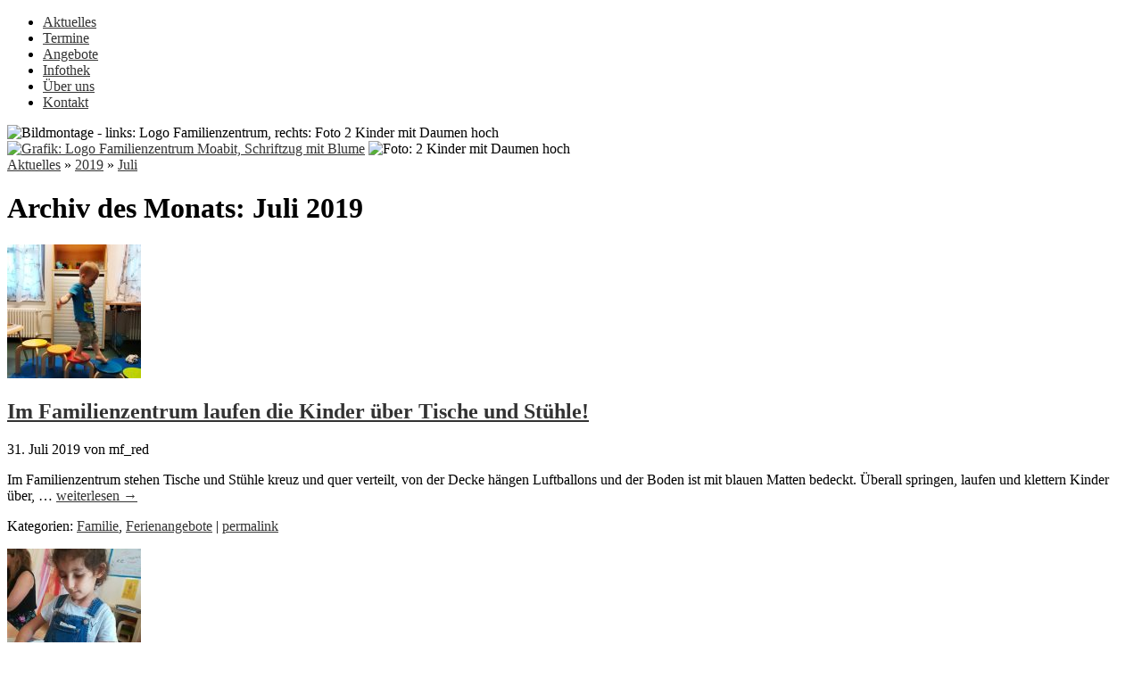

--- FILE ---
content_type: text/html; charset=UTF-8
request_url: https://familienzentrum-moabit.de/2019/07/
body_size: 12395
content:
<!DOCTYPE html>
<html lang="de">
<head>
<meta charset="UTF-8">
<meta name="viewport" content="width=device-width, initial-scale=1.0, maximum-scale=1.0, user-scalable=0">
<meta name="Keywords" content="Familienzentrum, Berlin, Moabit, Elternberatung, Eltern, Alleinerziehende, Schwangere, Geburtsvorbereitung, Baby, Familienbildung, Eltern-Kind-Gruppe, Kursangebot, Familiencaf&eacute;, Hebammenberatung, Babysitter, Fr&uuml;he Hilfen">
<meta name="robots" content="index, follow">
<meta name="application-name" content="Familienzentrum Moabit-Ost" />
<meta name="msapplication-TileColor" content="#f5f5f5">
<meta name="msapplication-square100x100logo" content="wp-content/themes/icon-fzm.png">
<meta name="google-site-verification" content="GSAYLn-Mb-8h-9wrPNS0d23Bt2SAJhDJf0VW0tCW87A" />
<title>Juli | 2019 | Familienzentrum Berlin &#8211; Moabit-Ost</title>
<meta name="description" content="Ende Juli 2019 fand im Familienzentrum Moabit-Ost ein Bewegungsparcours statt" />
<link rel="profile" href="https://gmpg.org/xfn/11" />
<link rel="stylesheet" type="text/css" media="screen" href="https://familienzentrum-moabit.de/wp-content/themes/fzm/style.css" />
<link rel="shortcut icon" href="https://familienzentrum-moabit.de/favicon.ico" sizes="16x16" type="image/x-icon" />
<link rel="image_src" href="https://familienzentrum-moabit.de/wp-content/themes/icon-fzm.png" />
<link rel="stylesheet" type="text/css" media="screen" href="https://familienzentrum-moabit.de/wp-content/themes/yoko/css/jquery-ui.css" />
<script type="text/javascript" src="https://familienzentrum-moabit.de/wp-content/themes/yoko/js/jquery-ui.js"></script>
<script type="text/javascript" src="https://familienzentrum-moabit.de/wp-content/themes/yoko/js/modernizr.custom.93773.js"></script>
<script type="text/javascript" src="https://familienzentrum-moabit.de/wp-content/themes/yoko/js/jquery.min.js"></script>

<!-- Bootstrap -->
<!--link href="https://familienzentrum-moabit.de/wp-content/themes/fzm/css/fzm-bootstrap.css" rel="stylesheet"-->
        
<!--[if lte IE 8]>
<div class="noscriptHint">
<p><strong>Der verwendete Browser ist veraltet und hat unter Umständen Probleme bei der Darstellung dieser Website.<br />Bitte aktualisieren Sie Ihren Browser. Aktuelle Browser finden Sie z.B. hier: </strong><a href="https://www.mozilla.org/de/firefox/new/" target="_blank">Firefox</a>, <a href="https://www.google.com/chrome/" target="_blank">Google Chrome</a>, <a href="https://windows.microsoft.com/de-DE/internet-explorer/products/ie/home" target="_blank">Internet Explorer</a>, <a href="https://www.opera.com/de/" target="_blank">Opera</a></p></div><![endif]-->
<!--[if lt IE 7]> <html class="no-js lt-ie9 lt-ie8 lt-ie7" lang="de"> <![endif]-->
<!--[if IE 7]> <html class="no-js lt-ie9 lt-ie8" lang="de"> <![endif]-->
<!--[if IE 8]> <html class="no-js lt-ie9" lang="de"> <![endif]-->
<!--[if gt IE 8]><!--> <html class="no-js" lang="de"> <!--<![endif]-->
<!--[if lt IE 9]>
<script src="https://familienzentrum-moabit.de/wp-content/themes/yoko/js/html5.js" type="text/javascript"></script>
<![endif]-->

<meta name='robots' content='max-image-preview:large' />
	<style>img:is([sizes="auto" i], [sizes^="auto," i]) { contain-intrinsic-size: 3000px 1500px }</style>
	<link rel="alternate" type="application/rss+xml" title="Familienzentrum Berlin - Moabit-Ost &raquo; Feed" href="https://familienzentrum-moabit.de/feed/" />
<link rel="alternate" type="application/rss+xml" title="Familienzentrum Berlin - Moabit-Ost &raquo; Kommentar-Feed" href="https://familienzentrum-moabit.de/comments/feed/" />
<script type="text/javascript">
/* <![CDATA[ */
window._wpemojiSettings = {"baseUrl":"https:\/\/s.w.org\/images\/core\/emoji\/16.0.1\/72x72\/","ext":".png","svgUrl":"https:\/\/s.w.org\/images\/core\/emoji\/16.0.1\/svg\/","svgExt":".svg","source":{"concatemoji":"https:\/\/familienzentrum-moabit.de\/wp-includes\/js\/wp-emoji-release.min.js?ver=6.8.3"}};
/*! This file is auto-generated */
!function(s,n){var o,i,e;function c(e){try{var t={supportTests:e,timestamp:(new Date).valueOf()};sessionStorage.setItem(o,JSON.stringify(t))}catch(e){}}function p(e,t,n){e.clearRect(0,0,e.canvas.width,e.canvas.height),e.fillText(t,0,0);var t=new Uint32Array(e.getImageData(0,0,e.canvas.width,e.canvas.height).data),a=(e.clearRect(0,0,e.canvas.width,e.canvas.height),e.fillText(n,0,0),new Uint32Array(e.getImageData(0,0,e.canvas.width,e.canvas.height).data));return t.every(function(e,t){return e===a[t]})}function u(e,t){e.clearRect(0,0,e.canvas.width,e.canvas.height),e.fillText(t,0,0);for(var n=e.getImageData(16,16,1,1),a=0;a<n.data.length;a++)if(0!==n.data[a])return!1;return!0}function f(e,t,n,a){switch(t){case"flag":return n(e,"\ud83c\udff3\ufe0f\u200d\u26a7\ufe0f","\ud83c\udff3\ufe0f\u200b\u26a7\ufe0f")?!1:!n(e,"\ud83c\udde8\ud83c\uddf6","\ud83c\udde8\u200b\ud83c\uddf6")&&!n(e,"\ud83c\udff4\udb40\udc67\udb40\udc62\udb40\udc65\udb40\udc6e\udb40\udc67\udb40\udc7f","\ud83c\udff4\u200b\udb40\udc67\u200b\udb40\udc62\u200b\udb40\udc65\u200b\udb40\udc6e\u200b\udb40\udc67\u200b\udb40\udc7f");case"emoji":return!a(e,"\ud83e\udedf")}return!1}function g(e,t,n,a){var r="undefined"!=typeof WorkerGlobalScope&&self instanceof WorkerGlobalScope?new OffscreenCanvas(300,150):s.createElement("canvas"),o=r.getContext("2d",{willReadFrequently:!0}),i=(o.textBaseline="top",o.font="600 32px Arial",{});return e.forEach(function(e){i[e]=t(o,e,n,a)}),i}function t(e){var t=s.createElement("script");t.src=e,t.defer=!0,s.head.appendChild(t)}"undefined"!=typeof Promise&&(o="wpEmojiSettingsSupports",i=["flag","emoji"],n.supports={everything:!0,everythingExceptFlag:!0},e=new Promise(function(e){s.addEventListener("DOMContentLoaded",e,{once:!0})}),new Promise(function(t){var n=function(){try{var e=JSON.parse(sessionStorage.getItem(o));if("object"==typeof e&&"number"==typeof e.timestamp&&(new Date).valueOf()<e.timestamp+604800&&"object"==typeof e.supportTests)return e.supportTests}catch(e){}return null}();if(!n){if("undefined"!=typeof Worker&&"undefined"!=typeof OffscreenCanvas&&"undefined"!=typeof URL&&URL.createObjectURL&&"undefined"!=typeof Blob)try{var e="postMessage("+g.toString()+"("+[JSON.stringify(i),f.toString(),p.toString(),u.toString()].join(",")+"));",a=new Blob([e],{type:"text/javascript"}),r=new Worker(URL.createObjectURL(a),{name:"wpTestEmojiSupports"});return void(r.onmessage=function(e){c(n=e.data),r.terminate(),t(n)})}catch(e){}c(n=g(i,f,p,u))}t(n)}).then(function(e){for(var t in e)n.supports[t]=e[t],n.supports.everything=n.supports.everything&&n.supports[t],"flag"!==t&&(n.supports.everythingExceptFlag=n.supports.everythingExceptFlag&&n.supports[t]);n.supports.everythingExceptFlag=n.supports.everythingExceptFlag&&!n.supports.flag,n.DOMReady=!1,n.readyCallback=function(){n.DOMReady=!0}}).then(function(){return e}).then(function(){var e;n.supports.everything||(n.readyCallback(),(e=n.source||{}).concatemoji?t(e.concatemoji):e.wpemoji&&e.twemoji&&(t(e.twemoji),t(e.wpemoji)))}))}((window,document),window._wpemojiSettings);
/* ]]> */
</script>
<style id='wp-emoji-styles-inline-css' type='text/css'>

	img.wp-smiley, img.emoji {
		display: inline !important;
		border: none !important;
		box-shadow: none !important;
		height: 1em !important;
		width: 1em !important;
		margin: 0 0.07em !important;
		vertical-align: -0.1em !important;
		background: none !important;
		padding: 0 !important;
	}
</style>
<link rel='stylesheet' id='wp-block-library-css' href='https://familienzentrum-moabit.de/wp-includes/css/dist/block-library/style.min.css?ver=6.8.3' type='text/css' media='all' />
<style id='classic-theme-styles-inline-css' type='text/css'>
/*! This file is auto-generated */
.wp-block-button__link{color:#fff;background-color:#32373c;border-radius:9999px;box-shadow:none;text-decoration:none;padding:calc(.667em + 2px) calc(1.333em + 2px);font-size:1.125em}.wp-block-file__button{background:#32373c;color:#fff;text-decoration:none}
</style>
<style id='safe-svg-svg-icon-style-inline-css' type='text/css'>
.safe-svg-cover{text-align:center}.safe-svg-cover .safe-svg-inside{display:inline-block;max-width:100%}.safe-svg-cover svg{fill:currentColor;height:100%;max-height:100%;max-width:100%;width:100%}

</style>
<style id='filebird-block-filebird-gallery-style-inline-css' type='text/css'>
ul.filebird-block-filebird-gallery{margin:auto!important;padding:0!important;width:100%}ul.filebird-block-filebird-gallery.layout-grid{display:grid;grid-gap:20px;align-items:stretch;grid-template-columns:repeat(var(--columns),1fr);justify-items:stretch}ul.filebird-block-filebird-gallery.layout-grid li img{border:1px solid #ccc;box-shadow:2px 2px 6px 0 rgba(0,0,0,.3);height:100%;max-width:100%;-o-object-fit:cover;object-fit:cover;width:100%}ul.filebird-block-filebird-gallery.layout-masonry{-moz-column-count:var(--columns);-moz-column-gap:var(--space);column-gap:var(--space);-moz-column-width:var(--min-width);columns:var(--min-width) var(--columns);display:block;overflow:auto}ul.filebird-block-filebird-gallery.layout-masonry li{margin-bottom:var(--space)}ul.filebird-block-filebird-gallery li{list-style:none}ul.filebird-block-filebird-gallery li figure{height:100%;margin:0;padding:0;position:relative;width:100%}ul.filebird-block-filebird-gallery li figure figcaption{background:linear-gradient(0deg,rgba(0,0,0,.7),rgba(0,0,0,.3) 70%,transparent);bottom:0;box-sizing:border-box;color:#fff;font-size:.8em;margin:0;max-height:100%;overflow:auto;padding:3em .77em .7em;position:absolute;text-align:center;width:100%;z-index:2}ul.filebird-block-filebird-gallery li figure figcaption a{color:inherit}

</style>
<style id='global-styles-inline-css' type='text/css'>
:root{--wp--preset--aspect-ratio--square: 1;--wp--preset--aspect-ratio--4-3: 4/3;--wp--preset--aspect-ratio--3-4: 3/4;--wp--preset--aspect-ratio--3-2: 3/2;--wp--preset--aspect-ratio--2-3: 2/3;--wp--preset--aspect-ratio--16-9: 16/9;--wp--preset--aspect-ratio--9-16: 9/16;--wp--preset--color--black: #000000;--wp--preset--color--cyan-bluish-gray: #abb8c3;--wp--preset--color--white: #ffffff;--wp--preset--color--pale-pink: #f78da7;--wp--preset--color--vivid-red: #cf2e2e;--wp--preset--color--luminous-vivid-orange: #ff6900;--wp--preset--color--luminous-vivid-amber: #fcb900;--wp--preset--color--light-green-cyan: #7bdcb5;--wp--preset--color--vivid-green-cyan: #00d084;--wp--preset--color--pale-cyan-blue: #8ed1fc;--wp--preset--color--vivid-cyan-blue: #0693e3;--wp--preset--color--vivid-purple: #9b51e0;--wp--preset--gradient--vivid-cyan-blue-to-vivid-purple: linear-gradient(135deg,rgba(6,147,227,1) 0%,rgb(155,81,224) 100%);--wp--preset--gradient--light-green-cyan-to-vivid-green-cyan: linear-gradient(135deg,rgb(122,220,180) 0%,rgb(0,208,130) 100%);--wp--preset--gradient--luminous-vivid-amber-to-luminous-vivid-orange: linear-gradient(135deg,rgba(252,185,0,1) 0%,rgba(255,105,0,1) 100%);--wp--preset--gradient--luminous-vivid-orange-to-vivid-red: linear-gradient(135deg,rgba(255,105,0,1) 0%,rgb(207,46,46) 100%);--wp--preset--gradient--very-light-gray-to-cyan-bluish-gray: linear-gradient(135deg,rgb(238,238,238) 0%,rgb(169,184,195) 100%);--wp--preset--gradient--cool-to-warm-spectrum: linear-gradient(135deg,rgb(74,234,220) 0%,rgb(151,120,209) 20%,rgb(207,42,186) 40%,rgb(238,44,130) 60%,rgb(251,105,98) 80%,rgb(254,248,76) 100%);--wp--preset--gradient--blush-light-purple: linear-gradient(135deg,rgb(255,206,236) 0%,rgb(152,150,240) 100%);--wp--preset--gradient--blush-bordeaux: linear-gradient(135deg,rgb(254,205,165) 0%,rgb(254,45,45) 50%,rgb(107,0,62) 100%);--wp--preset--gradient--luminous-dusk: linear-gradient(135deg,rgb(255,203,112) 0%,rgb(199,81,192) 50%,rgb(65,88,208) 100%);--wp--preset--gradient--pale-ocean: linear-gradient(135deg,rgb(255,245,203) 0%,rgb(182,227,212) 50%,rgb(51,167,181) 100%);--wp--preset--gradient--electric-grass: linear-gradient(135deg,rgb(202,248,128) 0%,rgb(113,206,126) 100%);--wp--preset--gradient--midnight: linear-gradient(135deg,rgb(2,3,129) 0%,rgb(40,116,252) 100%);--wp--preset--font-size--small: 13px;--wp--preset--font-size--medium: 20px;--wp--preset--font-size--large: 36px;--wp--preset--font-size--x-large: 42px;--wp--preset--spacing--20: 0.44rem;--wp--preset--spacing--30: 0.67rem;--wp--preset--spacing--40: 1rem;--wp--preset--spacing--50: 1.5rem;--wp--preset--spacing--60: 2.25rem;--wp--preset--spacing--70: 3.38rem;--wp--preset--spacing--80: 5.06rem;--wp--preset--shadow--natural: 6px 6px 9px rgba(0, 0, 0, 0.2);--wp--preset--shadow--deep: 12px 12px 50px rgba(0, 0, 0, 0.4);--wp--preset--shadow--sharp: 6px 6px 0px rgba(0, 0, 0, 0.2);--wp--preset--shadow--outlined: 6px 6px 0px -3px rgba(255, 255, 255, 1), 6px 6px rgba(0, 0, 0, 1);--wp--preset--shadow--crisp: 6px 6px 0px rgba(0, 0, 0, 1);}:where(.is-layout-flex){gap: 0.5em;}:where(.is-layout-grid){gap: 0.5em;}body .is-layout-flex{display: flex;}.is-layout-flex{flex-wrap: wrap;align-items: center;}.is-layout-flex > :is(*, div){margin: 0;}body .is-layout-grid{display: grid;}.is-layout-grid > :is(*, div){margin: 0;}:where(.wp-block-columns.is-layout-flex){gap: 2em;}:where(.wp-block-columns.is-layout-grid){gap: 2em;}:where(.wp-block-post-template.is-layout-flex){gap: 1.25em;}:where(.wp-block-post-template.is-layout-grid){gap: 1.25em;}.has-black-color{color: var(--wp--preset--color--black) !important;}.has-cyan-bluish-gray-color{color: var(--wp--preset--color--cyan-bluish-gray) !important;}.has-white-color{color: var(--wp--preset--color--white) !important;}.has-pale-pink-color{color: var(--wp--preset--color--pale-pink) !important;}.has-vivid-red-color{color: var(--wp--preset--color--vivid-red) !important;}.has-luminous-vivid-orange-color{color: var(--wp--preset--color--luminous-vivid-orange) !important;}.has-luminous-vivid-amber-color{color: var(--wp--preset--color--luminous-vivid-amber) !important;}.has-light-green-cyan-color{color: var(--wp--preset--color--light-green-cyan) !important;}.has-vivid-green-cyan-color{color: var(--wp--preset--color--vivid-green-cyan) !important;}.has-pale-cyan-blue-color{color: var(--wp--preset--color--pale-cyan-blue) !important;}.has-vivid-cyan-blue-color{color: var(--wp--preset--color--vivid-cyan-blue) !important;}.has-vivid-purple-color{color: var(--wp--preset--color--vivid-purple) !important;}.has-black-background-color{background-color: var(--wp--preset--color--black) !important;}.has-cyan-bluish-gray-background-color{background-color: var(--wp--preset--color--cyan-bluish-gray) !important;}.has-white-background-color{background-color: var(--wp--preset--color--white) !important;}.has-pale-pink-background-color{background-color: var(--wp--preset--color--pale-pink) !important;}.has-vivid-red-background-color{background-color: var(--wp--preset--color--vivid-red) !important;}.has-luminous-vivid-orange-background-color{background-color: var(--wp--preset--color--luminous-vivid-orange) !important;}.has-luminous-vivid-amber-background-color{background-color: var(--wp--preset--color--luminous-vivid-amber) !important;}.has-light-green-cyan-background-color{background-color: var(--wp--preset--color--light-green-cyan) !important;}.has-vivid-green-cyan-background-color{background-color: var(--wp--preset--color--vivid-green-cyan) !important;}.has-pale-cyan-blue-background-color{background-color: var(--wp--preset--color--pale-cyan-blue) !important;}.has-vivid-cyan-blue-background-color{background-color: var(--wp--preset--color--vivid-cyan-blue) !important;}.has-vivid-purple-background-color{background-color: var(--wp--preset--color--vivid-purple) !important;}.has-black-border-color{border-color: var(--wp--preset--color--black) !important;}.has-cyan-bluish-gray-border-color{border-color: var(--wp--preset--color--cyan-bluish-gray) !important;}.has-white-border-color{border-color: var(--wp--preset--color--white) !important;}.has-pale-pink-border-color{border-color: var(--wp--preset--color--pale-pink) !important;}.has-vivid-red-border-color{border-color: var(--wp--preset--color--vivid-red) !important;}.has-luminous-vivid-orange-border-color{border-color: var(--wp--preset--color--luminous-vivid-orange) !important;}.has-luminous-vivid-amber-border-color{border-color: var(--wp--preset--color--luminous-vivid-amber) !important;}.has-light-green-cyan-border-color{border-color: var(--wp--preset--color--light-green-cyan) !important;}.has-vivid-green-cyan-border-color{border-color: var(--wp--preset--color--vivid-green-cyan) !important;}.has-pale-cyan-blue-border-color{border-color: var(--wp--preset--color--pale-cyan-blue) !important;}.has-vivid-cyan-blue-border-color{border-color: var(--wp--preset--color--vivid-cyan-blue) !important;}.has-vivid-purple-border-color{border-color: var(--wp--preset--color--vivid-purple) !important;}.has-vivid-cyan-blue-to-vivid-purple-gradient-background{background: var(--wp--preset--gradient--vivid-cyan-blue-to-vivid-purple) !important;}.has-light-green-cyan-to-vivid-green-cyan-gradient-background{background: var(--wp--preset--gradient--light-green-cyan-to-vivid-green-cyan) !important;}.has-luminous-vivid-amber-to-luminous-vivid-orange-gradient-background{background: var(--wp--preset--gradient--luminous-vivid-amber-to-luminous-vivid-orange) !important;}.has-luminous-vivid-orange-to-vivid-red-gradient-background{background: var(--wp--preset--gradient--luminous-vivid-orange-to-vivid-red) !important;}.has-very-light-gray-to-cyan-bluish-gray-gradient-background{background: var(--wp--preset--gradient--very-light-gray-to-cyan-bluish-gray) !important;}.has-cool-to-warm-spectrum-gradient-background{background: var(--wp--preset--gradient--cool-to-warm-spectrum) !important;}.has-blush-light-purple-gradient-background{background: var(--wp--preset--gradient--blush-light-purple) !important;}.has-blush-bordeaux-gradient-background{background: var(--wp--preset--gradient--blush-bordeaux) !important;}.has-luminous-dusk-gradient-background{background: var(--wp--preset--gradient--luminous-dusk) !important;}.has-pale-ocean-gradient-background{background: var(--wp--preset--gradient--pale-ocean) !important;}.has-electric-grass-gradient-background{background: var(--wp--preset--gradient--electric-grass) !important;}.has-midnight-gradient-background{background: var(--wp--preset--gradient--midnight) !important;}.has-small-font-size{font-size: var(--wp--preset--font-size--small) !important;}.has-medium-font-size{font-size: var(--wp--preset--font-size--medium) !important;}.has-large-font-size{font-size: var(--wp--preset--font-size--large) !important;}.has-x-large-font-size{font-size: var(--wp--preset--font-size--x-large) !important;}
:where(.wp-block-post-template.is-layout-flex){gap: 1.25em;}:where(.wp-block-post-template.is-layout-grid){gap: 1.25em;}
:where(.wp-block-columns.is-layout-flex){gap: 2em;}:where(.wp-block-columns.is-layout-grid){gap: 2em;}
:root :where(.wp-block-pullquote){font-size: 1.5em;line-height: 1.6;}
</style>
<link rel='stylesheet' id='collapsed-archives-style-css' href='https://familienzentrum-moabit.de/wp-content/plugins/collapsed-archives/style.css?ver=6.8.3' type='text/css' media='all' />
<link rel='stylesheet' id='contact-form-7-css' href='https://familienzentrum-moabit.de/wp-content/plugins/contact-form-7/includes/css/styles.css?ver=6.1.4' type='text/css' media='all' />
<link rel='stylesheet' id='widgetopts-styles-css' href='https://familienzentrum-moabit.de/wp-content/plugins/widget-options/assets/css/widget-options.css?ver=4.1.3' type='text/css' media='all' />
<link rel='stylesheet' id='newsletter-css' href='https://familienzentrum-moabit.de/wp-content/plugins/newsletter/style.css?ver=9.1.1' type='text/css' media='all' />
<link rel='stylesheet' id='fancybox-css' href='https://familienzentrum-moabit.de/wp-content/plugins/easy-fancybox/fancybox/1.5.4/jquery.fancybox.min.css?ver=6.8.3' type='text/css' media='screen' />
<link rel='stylesheet' id='borlabs-cookie-custom-css' href='https://familienzentrum-moabit.de/wp-content/cache/borlabs-cookie/1/borlabs-cookie-1-de.css?ver=3.3.23-41' type='text/css' media='all' />
<script type="text/javascript" src="https://familienzentrum-moabit.de/wp-includes/js/jquery/jquery.min.js?ver=3.7.1" id="jquery-core-js"></script>
<script type="text/javascript" src="https://familienzentrum-moabit.de/wp-includes/js/jquery/jquery-migrate.min.js?ver=3.4.1" id="jquery-migrate-js"></script>
<script data-no-optimize="1" data-no-minify="1" data-cfasync="false" type="text/javascript" src="https://familienzentrum-moabit.de/wp-content/cache/borlabs-cookie/1/borlabs-cookie-config-de.json.js?ver=3.3.23-53" id="borlabs-cookie-config-js"></script>
<script data-no-optimize="1" data-no-minify="1" data-cfasync="false" type="text/javascript" src="https://familienzentrum-moabit.de/wp-content/plugins/borlabs-cookie/assets/javascript/borlabs-cookie-prioritize.min.js?ver=3.3.23" id="borlabs-cookie-prioritize-js"></script>
<link rel="https://api.w.org/" href="https://familienzentrum-moabit.de/wp-json/" /><link rel="EditURI" type="application/rsd+xml" title="RSD" href="https://familienzentrum-moabit.de/xmlrpc.php?rsd" />


<style type="text/css">
a {color: #333333!important;}
#content .single-entry-header h1.entry-title {color: #333333!important;}
input#submit:hover {background-color: #333333!important;}
#content .page-entry-header h1.entry-title {color: #333333!important;}
.searchsubmit:hover {background-color: #333333!important;}
</style>
<script data-borlabs-cookie-script-blocker-ignore>
if ('0' === '1' && ('0' === '1' || '1' === '1')) {
    window['gtag_enable_tcf_support'] = true;
}
window.dataLayer = window.dataLayer || [];
if (typeof gtag !== 'function') {
    function gtag() {
        dataLayer.push(arguments);
    }
}
gtag('set', 'developer_id.dYjRjMm', true);
if ('0' === '1' || '1' === '1') {
    if (window.BorlabsCookieGoogleConsentModeDefaultSet !== true) {
        let getCookieValue = function (name) {
            return document.cookie.match('(^|;)\\s*' + name + '\\s*=\\s*([^;]+)')?.pop() || '';
        };
        let cookieValue = getCookieValue('borlabs-cookie-gcs');
        let consentsFromCookie = {};
        if (cookieValue !== '') {
            consentsFromCookie = JSON.parse(decodeURIComponent(cookieValue));
        }
        let defaultValues = {
            'ad_storage': 'denied',
            'ad_user_data': 'denied',
            'ad_personalization': 'denied',
            'analytics_storage': 'denied',
            'functionality_storage': 'denied',
            'personalization_storage': 'denied',
            'security_storage': 'denied',
            'wait_for_update': 500,
        };
        gtag('consent', 'default', { ...defaultValues, ...consentsFromCookie });
    }
    window.BorlabsCookieGoogleConsentModeDefaultSet = true;
    let borlabsCookieConsentChangeHandler = function () {
        window.dataLayer = window.dataLayer || [];
        if (typeof gtag !== 'function') { function gtag(){dataLayer.push(arguments);} }

        let getCookieValue = function (name) {
            return document.cookie.match('(^|;)\\s*' + name + '\\s*=\\s*([^;]+)')?.pop() || '';
        };
        let cookieValue = getCookieValue('borlabs-cookie-gcs');
        let consentsFromCookie = {};
        if (cookieValue !== '') {
            consentsFromCookie = JSON.parse(decodeURIComponent(cookieValue));
        }

        consentsFromCookie.analytics_storage = BorlabsCookie.Consents.hasConsent('google-analytics') ? 'granted' : 'denied';

        BorlabsCookie.CookieLibrary.setCookie(
            'borlabs-cookie-gcs',
            JSON.stringify(consentsFromCookie),
            BorlabsCookie.Settings.automaticCookieDomainAndPath.value ? '' : BorlabsCookie.Settings.cookieDomain.value,
            BorlabsCookie.Settings.cookiePath.value,
            BorlabsCookie.Cookie.getPluginCookie().expires,
            BorlabsCookie.Settings.cookieSecure.value,
            BorlabsCookie.Settings.cookieSameSite.value
        );
    }
    document.addEventListener('borlabs-cookie-consent-saved', borlabsCookieConsentChangeHandler);
    document.addEventListener('borlabs-cookie-handle-unblock', borlabsCookieConsentChangeHandler);
}
if ('0' === '1') {
    gtag("js", new Date());
    gtag("config", "UA-44958066-1", {"anonymize_ip": true});

    (function (w, d, s, i) {
        var f = d.getElementsByTagName(s)[0],
            j = d.createElement(s);
        j.async = true;
        j.src =
            "https://www.googletagmanager.com/gtag/js?id=" + i;
        f.parentNode.insertBefore(j, f);
    })(window, document, "script", "UA-44958066-1");
}
</script><!-- Google tag (gtag.js) -->
<script async src="https://www.googletagmanager.com/gtag/js?id=UA-44958066-1"></script>
<script>
  window.dataLayer = window.dataLayer || [];
  function gtag(){dataLayer.push(arguments);}
  gtag('js', new Date());
  gtag('config', 'UA-44958066-1', {'anonymize_ip': true});
</script>
</head>
<body class="archive date wp-theme-yoko wp-child-theme-fzm">
<div id="page" class="clearfix">

<header id="branding">

<div id="google_translate_element">
   <script type="text/javascript">function googleTranslateElementInit() {new google.translate.TranslateElement({pageLanguage: 'de', includedLanguages: 'ar,en,fr,ku,pl,ru,uk,tr', layout: google.translate.TranslateElement.InlineLayout.SIMPLE, gaTrack: true, gaId: 'UA-44958066-1'}, 'google_translate_element');}</script>
   <script type="text/javascript" src="//translate.google.com/translate_a/element.js?cb=googleTranslateElementInit" ); ?>"></script>
</div>


			
        <div class="clear"></div>    

        <nav id="mainnav" class="clearfix">

            <div id="bg_mainnav">
                <div class="menu-hauptmenue-container"><ul id="menu-hauptmenue" class="menu"><li id="menu-item-7064" class="menu-item menu-item-type-custom menu-item-object-custom menu-item-home menu-item-7064"><a href="https://familienzentrum-moabit.de/">Aktuelles</a></li>
<li id="menu-item-4071" class="menu-item menu-item-type-post_type menu-item-object-page menu-item-4071"><a href="https://familienzentrum-moabit.de/termine/">Termine</a></li>
<li id="menu-item-14" class="menu-item menu-item-type-post_type menu-item-object-page menu-item-14"><a href="https://familienzentrum-moabit.de/angebote/">Angebote</a></li>
<li id="menu-item-266" class="menu-item menu-item-type-post_type menu-item-object-page menu-item-266"><a href="https://familienzentrum-moabit.de/infothek/">Infothek</a></li>
<li id="menu-item-109" class="menu-item menu-item-type-post_type menu-item-object-page menu-item-109"><a href="https://familienzentrum-moabit.de/ueber-uns/">Über uns</a></li>
<li id="menu-item-110" class="menu-item menu-item-type-post_type menu-item-object-page menu-item-110"><a href="https://familienzentrum-moabit.de/kontakt-standort/">Kontakt</a></li>
</ul></div>            </div><!-- end background mainnav -->
        </nav><!-- end mainnav -->
        	

        

            <img src="https://familienzentrum-moabit.de/wp-content/themes/yoko/images/headers/header_start.jpg" width="1102" height="350" class="headerimage" alt="Bildmontage - links: Logo Familienzentrum, rechts: Foto 2 Kinder mit Daumen hoch" />
            <!-- headerimage mobile -->
        <div><a href="https://familienzentrum-moabit.de"><img src="https://familienzentrum-moabit.de/wp-content/themes/yoko/images/headers/fzm-logo-mobile.png" id="headerlogo" width="500" height="336" alt="Grafik: Logo Familienzentrum Moabit, Schriftzug mit Blume" /></a>
            <img src="https://familienzentrum-moabit.de/wp-content/themes/yoko/images/headers/headerimg_mobile_1.jpg" id="headerimg" width="500" height="336" alt="Foto: 2 Kinder mit Daumen hoch" />
        </div>
        <!-- end headerimage mobile -->


        <div class="clear"></div>

        <nav id="subnav">
                    </nav><!-- end subnav -->
        
        <div id="header_end"></div>

        <div class="breadcrumbs">
            <a title="Aktuelles" href="https://familienzentrum-moabit.de" class="home">Aktuelles</a> &raquo; <a title="Gehe zu 2019 Archiv." href="https://familienzentrum-moabit.de/2019/" class="archive date-year">2019</a> &raquo; <a title="Gehe zu Juli Archiv." href="https://familienzentrum-moabit.de/2019/07/" class="archive date-month current-item">Juli</a>        </div><!-- end breadcrums -->

    </header><!-- end header -->


<div id="wrap">
<div id="main">

	<div id="content">
				
				<header class="page-header">
					<h1 class="page-title">
													Archiv des Monats: <span>Juli 2019</span>											</h1>
				</header><!-- end page header -->

							
													
					
<article id="post-6650" class="post-6650 post type-post status-publish format-standard has-post-thumbnail hentry category-familie category-ferienangebote">

    <header class="entry-header">
    
            <div class="entry-details">
                                <a href="https://familienzentrum-moabit.de/bei-uns-laufen-die-kinder-ueber-tische-und-stuehle/"><img width="150" height="150" src="https://familienzentrum-moabit.de/wp-content/uploads/2019/07/bewegungsparcours_4-150x150.jpg" class="attachment-thumbnail size-thumbnail wp-post-image" alt="Foto: vier bunte. unterschiedlich große Hocker stehen in einer Reihe und ein Junge balanciert auf diesen" decoding="async" /></a>
                            </div><!-- end entry-details -->    
    
			<h2 class="entry-title"><a href="https://familienzentrum-moabit.de/bei-uns-laufen-die-kinder-ueber-tische-und-stuehle/" title="Permanentlink zu Im Familienzentrum laufen die Kinder über Tische und Stühle!" rel="bookmark">Im Familienzentrum laufen die Kinder über Tische und Stühle!</a></h2>
	 <div class="entry-details"><p>31. Juli 2019 von mf_red 
		</p></div>
    </header><!-- end entry-header -->    
    
	<div class="entry-content">
					<p>Im Familienzentrum stehen Tische und Stühle kreuz und quer verteilt, von der Decke hängen Luftballons und der Boden ist mit blauen Matten bedeckt. Überall springen, laufen und klettern Kinder über, &hellip; <a href="https://familienzentrum-moabit.de/bei-uns-laufen-die-kinder-ueber-tische-und-stuehle/"><span class="meta-nav">weiterlesen &rarr;</span></a></p>
        
        
		        
    <footer class="entry-meta">
        
			<p>			Kategorien: <a href="https://familienzentrum-moabit.de/category/familie/" rel="category tag">Familie</a>, <a href="https://familienzentrum-moabit.de/category/ferienangebote/" rel="category tag">Ferienangebote</a> | 
									<a href="https://familienzentrum-moabit.de/bei-uns-laufen-die-kinder-ueber-tische-und-stuehle/">permalink</a>
			</p>
            
	</footer><!-- end entry-meta -->

	</div><!-- end entry-content -->
			
</article><!-- end post-6650 -->
									
					
<article id="post-6641" class="post-6641 post type-post status-publish format-standard has-post-thumbnail hentry category-familie category-ferienangebote">

    <header class="entry-header">
    
            <div class="entry-details">
                                <a href="https://familienzentrum-moabit.de/eifrige-bastelkinder-im-familienzentrum/"><img width="150" height="150" src="https://familienzentrum-moabit.de/wp-content/uploads/2019/07/ferienangebot_basteln_4-150x150.jpg" class="attachment-thumbnail size-thumbnail wp-post-image" alt="Foto: Mädchen sitzt am Tisch und malt mit einem rotem Stift auf silbernen Karton" decoding="async" /></a>
                            </div><!-- end entry-details -->    
    
			<h2 class="entry-title"><a href="https://familienzentrum-moabit.de/eifrige-bastelkinder-im-familienzentrum/" title="Permanentlink zu Eifrige Bastelkinder im Familienzentrum" rel="bookmark">Eifrige Bastelkinder im Familienzentrum</a></h2>
	 <div class="entry-details"><p>29. Juli 2019 von mf_red 
		</p></div>
    </header><!-- end entry-header -->    
    
	<div class="entry-content">
					<p>Als Ferienaktion haben wir diesmal mit Verpackungen gebastelt, die eigentlich weggeworfen werden. Aus alten Milchtüten haben die Kinder Tintenfische, Spinnen, Schlangen, Häuser, und Fische gebastelt. Sie haben die einzelnen Teile &hellip; <a href="https://familienzentrum-moabit.de/eifrige-bastelkinder-im-familienzentrum/"><span class="meta-nav">weiterlesen &rarr;</span></a></p>
        
        
		        
    <footer class="entry-meta">
        
			<p>			Kategorien: <a href="https://familienzentrum-moabit.de/category/familie/" rel="category tag">Familie</a>, <a href="https://familienzentrum-moabit.de/category/ferienangebote/" rel="category tag">Ferienangebote</a> | 
									<a href="https://familienzentrum-moabit.de/eifrige-bastelkinder-im-familienzentrum/">permalink</a>
			</p>
            
	</footer><!-- end entry-meta -->

	</div><!-- end entry-content -->
			
</article><!-- end post-6641 -->
									
					
<article id="post-6575" class="post-6575 post type-post status-publish format-standard has-post-thumbnail hentry category-allgemein category-familie category-ferienangebote">

    <header class="entry-header">
    
            <div class="entry-details">
                                <a href="https://familienzentrum-moabit.de/abenteuerparcours-im-familienzentrum/"><img width="150" height="150" src="https://familienzentrum-moabit.de/wp-content/uploads/2019/06/klettern_parcours-150x150.jpg" class="attachment-thumbnail size-thumbnail wp-post-image" alt="Foto: Wolken, davor ein gegen das Licht fotografiertes Kind, dass an einem senkrechten Rohr entlangklettert" decoding="async" /></a>
                            </div><!-- end entry-details -->    
    
			<h2 class="entry-title"><a href="https://familienzentrum-moabit.de/abenteuerparcours-im-familienzentrum/" title="Permanentlink zu Abenteuerparcours im Familienzentrum" rel="bookmark">Abenteuerparcours im Familienzentrum</a></h2>
	 <div class="entry-details"><p>22. Juli 2019 von mf_red 
		</p></div>
    </header><!-- end entry-header -->    
    
	<div class="entry-content">
					<p>Bist du auch ein Kletteraffe? Dann komm zu unserem Abenteuerparcours! Im Familienzentrum bauen wir Abenteuer-Stationen auf, wo ihr klettern, hüpfen, drüber und drunter laufen könnt. Zusammen entdecken wir, wie wir &hellip; <a href="https://familienzentrum-moabit.de/abenteuerparcours-im-familienzentrum/"><span class="meta-nav">weiterlesen &rarr;</span></a></p>
        
        
		        
    <footer class="entry-meta">
        
			<p>			Kategorien: <a href="https://familienzentrum-moabit.de/category/allgemein/" rel="category tag">Allgemein</a>, <a href="https://familienzentrum-moabit.de/category/familie/" rel="category tag">Familie</a>, <a href="https://familienzentrum-moabit.de/category/ferienangebote/" rel="category tag">Ferienangebote</a> | 
									<a href="https://familienzentrum-moabit.de/abenteuerparcours-im-familienzentrum/">permalink</a>
			</p>
            
	</footer><!-- end entry-meta -->

	</div><!-- end entry-content -->
			
</article><!-- end post-6575 -->
									
					
<article id="post-6628" class="post-6628 post type-post status-publish format-standard has-post-thumbnail hentry category-allgemein category-familie">

    <header class="entry-header">
    
            <div class="entry-details">
                                <a href="https://familienzentrum-moabit.de/basteln-mit-recycling-materialen/"><img width="150" height="150" src="https://familienzentrum-moabit.de/wp-content/uploads/2019/07/krake_basteln-150x150.jpg" class="attachment-thumbnail size-thumbnail wp-post-image" alt="Foto: Vor einem schwarzen Hintergrund liegt eine silberne Krake aus Karton gebastelt" decoding="async" loading="lazy" /></a>
                            </div><!-- end entry-details -->    
    
			<h2 class="entry-title"><a href="https://familienzentrum-moabit.de/basteln-mit-recycling-materialen/" title="Permanentlink zu Basteln mit Recycling-Materialen" rel="bookmark">Basteln mit Recycling-Materialen</a></h2>
	 <div class="entry-details"><p>15. Juli 2019 von mf_red 
		</p></div>
    </header><!-- end entry-header -->    
    
	<div class="entry-content">
					<p>In den Sommerferien bietet das Familienzentrum Moabit ein Kreativangebot an, bei dem wir aus alten Recycling-Materialen tolle, neue Spielzeuge basteln wollen Wir basteln am Mittwoch, den 24. Juli 2019 von &hellip; <a href="https://familienzentrum-moabit.de/basteln-mit-recycling-materialen/"><span class="meta-nav">weiterlesen &rarr;</span></a></p>
        
        
		        
    <footer class="entry-meta">
        
			<p>			Kategorien: <a href="https://familienzentrum-moabit.de/category/allgemein/" rel="category tag">Allgemein</a>, <a href="https://familienzentrum-moabit.de/category/familie/" rel="category tag">Familie</a> | 
									<a href="https://familienzentrum-moabit.de/basteln-mit-recycling-materialen/">permalink</a>
			</p>
            
	</footer><!-- end entry-meta -->

	</div><!-- end entry-content -->
			
</article><!-- end post-6628 -->
								
									</div><!-- end content -->


<div id="secondary" class="widget-area" role="complementary">
			<aside id="categories-2" class="widget widget_categories"><h3 class="widget-title">Kategorien Beiträge</h3>
			<ul>
					<li class="cat-item cat-item-22"><a href="https://familienzentrum-moabit.de/category/aktivitaeten/">Aktivitäten</a>
</li>
	<li class="cat-item cat-item-1"><a href="https://familienzentrum-moabit.de/category/allgemein/">Allgemein</a>
</li>
	<li class="cat-item cat-item-213"><a href="https://familienzentrum-moabit.de/category/angebote/">Angebote</a>
</li>
	<li class="cat-item cat-item-137"><a href="https://familienzentrum-moabit.de/category/ausflug/">Ausflug</a>
</li>
	<li class="cat-item cat-item-97"><a href="https://familienzentrum-moabit.de/category/bildergalerien/">BILDERGALERIEN</a>
</li>
	<li class="cat-item cat-item-39"><a href="https://familienzentrum-moabit.de/category/bildung-und-lernen/">Bildung und Lernen</a>
</li>
	<li class="cat-item cat-item-151"><a href="https://familienzentrum-moabit.de/category/eltern/">Eltern</a>
</li>
	<li class="cat-item cat-item-144"><a href="https://familienzentrum-moabit.de/category/eltern-und-kinder/">Eltern und Kinder</a>
</li>
	<li class="cat-item cat-item-27"><a href="https://familienzentrum-moabit.de/category/elternabend/">Elternabend</a>
</li>
	<li class="cat-item cat-item-145"><a href="https://familienzentrum-moabit.de/category/familie/">Familie</a>
</li>
	<li class="cat-item cat-item-26"><a href="https://familienzentrum-moabit.de/category/ferienangebote/">Ferienangebote</a>
</li>
	<li class="cat-item cat-item-100"><a href="https://familienzentrum-moabit.de/category/fruehe-hilfen/">Frühe Hilfen</a>
</li>
	<li class="cat-item cat-item-23"><a href="https://familienzentrum-moabit.de/category/informationen/">Informationen</a>
</li>
	<li class="cat-item cat-item-28"><a href="https://familienzentrum-moabit.de/category/kurse/">Kurse / Seminare</a>
</li>
	<li class="cat-item cat-item-37"><a href="https://familienzentrum-moabit.de/category/vaeter-und-kinder/">Väter und Kinder</a>
</li>
	<li class="cat-item cat-item-149"><a href="https://familienzentrum-moabit.de/category/veranstaltungen/">Veranstaltungen</a>
</li>
			</ul>

			</aside>		</div><!-- #secondary .widget-area -->


<div id="tertiary" class="widget-area" role="complementary">
						
				</div><!-- end tertiary .widget-area -->

<footer id="colophon" class="clearfix">
	
    <div><form role="search" method="get" class="searchform" action="https://familienzentrum-moabit.de" >
    <div><label class="screen-reader-text" for="s"></label>
    <input type="text" class="search-input" value="" name="s" id="s" />
    <input type="submit" class="searchsubmit" value="Suchen" />
    </div>
    </form></div>

    <nav class="nav-footer">
		<ul>
            <li><a href="https://familienzentrum-moabit.de/kontakt-standort">Standort</a><span id="pipe"> |</span></li>
            <li><a href="https://familienzentrum-moabit.de/ueber-uns/#partner">Partner</a><span id="pipe"> |</span></li>
            <li><a href="https://familienzentrum-moabit.de/stellenangebote/" title="Link Jobs">Jobs</a><span id="pipe"> |</span></li>
			<li><a href="https://familienzentrum-moabit.de/anmeldung/">Anmeldeformular</a></li>
			<li><a href="https://familienzentrum-moabit.de/datenschutzerklaerung">Datenschutz</a><span id="pipe"> |</span></li>
            <li><a href="https://familienzentrum-moabit.de/impressum-sitemap">Impressum &amp; Sitemap</a></li>			
        </ul>		
    </nav>
	
    <div class="logo-center">
        <div class="footer-logos">
            <a href="https://familienzentrum-moabit.de/spenden"><div class="footer-menu-button-donate cloud-for-retina-donate"></div></a>
            <a href="https://familienzentrum-moabit.de/newsletter"><div class="footer-menu-button-news cloud-for-retina-news"> </div></a>
        </div>
    </div>
    <div class="contact-info">
        <div id="contact">
            <p>Sie haben Fragen, Hinweise oder Anregungen?</p>
            <div id="contact_left">
                <ul>
                    <li><span class="td1">Leitung:</span><span class="td2">Christina Ahle</span></li>
                    <li><span class="td1">Telefon:</span><span class="td2">030 92257499</span></li>
                    <li><span class="td1">Mobil:</span><span class="td2">0163 6311124</span></li>
                    <li><span class="td1">E-Mail:</span><span class="td2"> <a href="mailto:&#105;&#110;&#102;&#111;&#64;&#102;&#97;&#109;&#105;&#108;&#105;&#101;&#110;&#122;&#101;&#110;&#116;&#114;&#117;&#109;&#45;&#109;&#111;&#97;&#98;&#105;&#116;&#46;&#100;&#101;" title="E-Mail verfassen">info[ät]familienzentrum-moabit.de</a></span></li>
                </ul>
            </div>
        </div>
		<div id="contact-2">
            <p></p>
            <div id="contact_middle">
                <ul>
                    <li><span class="td1">Mitarbeit:</span><span class="td2">Annette Jacholke</span></li>
                    <li><span class="td1">Stadtteilmutter:</span><span class="td2">Manal Yousif</span></li>
                    <li><span class="td1">Mobil:</span><span class="td2">0176 47144102</span></li>
                </ul>
            </div>
        </div>
        <div id="barriere_piktos">
            <div><img class="alignleft" title="Zugang rollstuhlgerecht" src="https://familienzentrum-moabit.de/wp-content/uploads/2024/04/pikto_zugang_rollstuhlgerecht.png" alt="Grafik: symbolische Darstellungen eines Rollstuhlfahrers in weiß vor blauem Hintergrund" width="38" height="38" /><img class="alignleft" title="WC rollstuhlgerecht" src="https://familienzentrum-moabit.de/wp-content/uploads/2024/04/pikto_wc_rollstuhlgerecht.png" alt="Grafik: symbolische Darstellungen eines Rollstuhlfahrers sowie Buchstaben WC in weiß vor blauem Hintergrund" width="38" height="38" /></div>
    	</div>
	</div>
<!-- end contact-info -->
</footer><!-- end colophon -->
</div><!-- end wrap -->
</div><!-- end page -->

<script type="speculationrules">
{"prefetch":[{"source":"document","where":{"and":[{"href_matches":"\/*"},{"not":{"href_matches":["\/wp-*.php","\/wp-admin\/*","\/wp-content\/uploads\/*","\/wp-content\/*","\/wp-content\/plugins\/*","\/wp-content\/themes\/fzm\/*","\/wp-content\/themes\/yoko\/*","\/*\\?(.+)"]}},{"not":{"selector_matches":"a[rel~=\"nofollow\"]"}},{"not":{"selector_matches":".no-prefetch, .no-prefetch a"}}]},"eagerness":"conservative"}]}
</script>
<script type="importmap" id="wp-importmap">
{"imports":{"borlabs-cookie-core":"https:\/\/familienzentrum-moabit.de\/wp-content\/plugins\/borlabs-cookie\/assets\/javascript\/borlabs-cookie.min.js?ver=3.3.23"}}
</script>
<script type="module" src="https://familienzentrum-moabit.de/wp-content/plugins/borlabs-cookie/assets/javascript/borlabs-cookie.min.js?ver=3.3.23" id="borlabs-cookie-core-js-module" data-cfasync="false" data-no-minify="1" data-no-optimize="1"></script>
<script type="module" src="https://familienzentrum-moabit.de/wp-content/plugins/borlabs-cookie/assets/javascript/borlabs-cookie-legacy-backward-compatibility.min.js?ver=3.3.23" id="borlabs-cookie-legacy-backward-compatibility-js-module"></script>
<!--googleoff: all--><div data-nosnippet data-borlabs-cookie-consent-required='true' id='BorlabsCookieBox'></div><div id='BorlabsCookieWidget' class='brlbs-cmpnt-container'></div><!--googleon: all--><script type="text/javascript" src="https://familienzentrum-moabit.de/wp-content/plugins/better-archives-widget/baw-script.min.js?ver=2.2.1" id="baw-script-js"></script>
<script type="text/javascript" src="https://familienzentrum-moabit.de/wp-includes/js/dist/hooks.min.js?ver=4d63a3d491d11ffd8ac6" id="wp-hooks-js"></script>
<script type="text/javascript" src="https://familienzentrum-moabit.de/wp-includes/js/dist/i18n.min.js?ver=5e580eb46a90c2b997e6" id="wp-i18n-js"></script>
<script type="text/javascript" id="wp-i18n-js-after">
/* <![CDATA[ */
wp.i18n.setLocaleData( { 'text direction\u0004ltr': [ 'ltr' ] } );
/* ]]> */
</script>
<script type="text/javascript" src="https://familienzentrum-moabit.de/wp-content/plugins/contact-form-7/includes/swv/js/index.js?ver=6.1.4" id="swv-js"></script>
<script type="text/javascript" id="contact-form-7-js-translations">
/* <![CDATA[ */
( function( domain, translations ) {
	var localeData = translations.locale_data[ domain ] || translations.locale_data.messages;
	localeData[""].domain = domain;
	wp.i18n.setLocaleData( localeData, domain );
} )( "contact-form-7", {"translation-revision-date":"2025-10-26 03:28:49+0000","generator":"GlotPress\/4.0.3","domain":"messages","locale_data":{"messages":{"":{"domain":"messages","plural-forms":"nplurals=2; plural=n != 1;","lang":"de"},"This contact form is placed in the wrong place.":["Dieses Kontaktformular wurde an der falschen Stelle platziert."],"Error:":["Fehler:"]}},"comment":{"reference":"includes\/js\/index.js"}} );
/* ]]> */
</script>
<script type="text/javascript" id="contact-form-7-js-before">
/* <![CDATA[ */
var wpcf7 = {
    "api": {
        "root": "https:\/\/familienzentrum-moabit.de\/wp-json\/",
        "namespace": "contact-form-7\/v1"
    }
};
/* ]]> */
</script>
<script type="text/javascript" src="https://familienzentrum-moabit.de/wp-content/plugins/contact-form-7/includes/js/index.js?ver=6.1.4" id="contact-form-7-js"></script>
<script type="text/javascript" id="newsletter-js-extra">
/* <![CDATA[ */
var newsletter_data = {"action_url":"https:\/\/familienzentrum-moabit.de\/wp-admin\/admin-ajax.php"};
/* ]]> */
</script>
<script type="text/javascript" src="https://familienzentrum-moabit.de/wp-content/plugins/newsletter/main.js?ver=9.1.1" id="newsletter-js"></script>
<script type="text/javascript" src="https://familienzentrum-moabit.de/wp-content/plugins/easy-fancybox/vendor/purify.min.js?ver=6.8.3" id="fancybox-purify-js"></script>
<script type="text/javascript" id="jquery-fancybox-js-extra">
/* <![CDATA[ */
var efb_i18n = {"close":"Close","next":"Next","prev":"Previous","startSlideshow":"Start slideshow","toggleSize":"Toggle size"};
/* ]]> */
</script>
<script type="text/javascript" src="https://familienzentrum-moabit.de/wp-content/plugins/easy-fancybox/fancybox/1.5.4/jquery.fancybox.min.js?ver=6.8.3" id="jquery-fancybox-js"></script>
<script type="text/javascript" id="jquery-fancybox-js-after">
/* <![CDATA[ */
var fb_timeout, fb_opts={'autoScale':true,'showCloseButton':true,'width':0,'height':0,'margin':20,'pixelRatio':'false','padding':0,'centerOnScroll':false,'enableEscapeButton':true,'speedIn':0,'speedOut':0,'overlayShow':true,'hideOnOverlayClick':true,'overlayColor':'#bdb76b','overlayOpacity':0.9,'minViewportWidth':320,'minVpHeight':320,'disableCoreLightbox':'true','enableBlockControls':'true','fancybox_openBlockControls':'true' };
if(typeof easy_fancybox_handler==='undefined'){
var easy_fancybox_handler=function(){
jQuery([".nolightbox","a.wp-block-file__button","a.pin-it-button","a[href*='pinterest.com\/pin\/create']","a[href*='facebook.com\/share']","a[href*='twitter.com\/share']"].join(',')).addClass('nofancybox');
jQuery('a.fancybox-close').on('click',function(e){e.preventDefault();jQuery.fancybox.close()});
/* IMG */
						var unlinkedImageBlocks=jQuery(".wp-block-image > img:not(.nofancybox,figure.nofancybox>img)");
						unlinkedImageBlocks.wrap(function() {
							var href = jQuery( this ).attr( "src" );
							return "<a href='" + href + "'></a>";
						});
var fb_IMG_select=jQuery('a[href*=".jpg" i]:not(.nofancybox,li.nofancybox>a,figure.nofancybox>a),area[href*=".jpg" i]:not(.nofancybox),a[href*=".jpeg" i]:not(.nofancybox,li.nofancybox>a,figure.nofancybox>a),area[href*=".jpeg" i]:not(.nofancybox),a[href*=".png" i]:not(.nofancybox,li.nofancybox>a,figure.nofancybox>a),area[href*=".png" i]:not(.nofancybox),a[href*=".webp" i]:not(.nofancybox,li.nofancybox>a,figure.nofancybox>a),area[href*=".webp" i]:not(.nofancybox)');
fb_IMG_select.addClass('fancybox image').attr('rel','gallery');
jQuery('a.fancybox,area.fancybox,.fancybox>a').each(function(){jQuery(this).fancybox(jQuery.extend(true,{},fb_opts,{'transition':'elastic','transitionIn':'elastic','easingIn':'linear','transitionOut':'elastic','easingOut':'linear','opacity':false,'hideOnContentClick':false,'titleShow':true,'titlePosition':'outside','titleFromAlt':false,'showNavArrows':true,'enableKeyboardNav':true,'cyclic':false,'mouseWheel':'false','changeSpeed':0,'changeFade':0}))});
};};
jQuery(easy_fancybox_handler);jQuery(document).on('post-load',easy_fancybox_handler);
/* ]]> */
</script>
<script type="text/javascript" src="https://familienzentrum-moabit.de/wp-content/plugins/easy-fancybox/vendor/jquery.easing.min.js?ver=1.4.1" id="jquery-easing-js"></script>
<template id="brlbs-cmpnt-cb-template-contact-form-seven-recaptcha">
 <div class="brlbs-cmpnt-container brlbs-cmpnt-content-blocker brlbs-cmpnt-with-individual-styles" data-borlabs-cookie-content-blocker-id="contact-form-seven-recaptcha" data-borlabs-cookie-content=""><div class="brlbs-cmpnt-cb-preset-b brlbs-cmpnt-cb-cf7-recaptcha"> <div class="brlbs-cmpnt-cb-thumbnail" style="background-image: url('https://familienzentrum-moabit.de/wp-content/uploads/borlabs-cookie/1/bct-google-recaptcha-main.png')"></div> <div class="brlbs-cmpnt-cb-main"> <div class="brlbs-cmpnt-cb-content"> <p class="brlbs-cmpnt-cb-description">Sie müssen den Inhalt von <strong>reCAPTCHA</strong> laden, um das Formular abzuschicken. Bitte beachten Sie, dass dabei Daten mit Drittanbietern ausgetauscht werden.</p> <a class="brlbs-cmpnt-cb-provider-toggle" href="#" data-borlabs-cookie-show-provider-information role="button">Mehr Informationen</a> </div> <div class="brlbs-cmpnt-cb-buttons"> <a class="brlbs-cmpnt-cb-btn" href="#" data-borlabs-cookie-unblock role="button">Inhalt entsperren</a> <a class="brlbs-cmpnt-cb-btn" href="#" data-borlabs-cookie-accept-service role="button" style="display: inherit">Erforderlichen Service akzeptieren und Inhalte entsperren</a> </div> </div> </div></div>
</template>
<script>
(function() {
    if (!document.querySelector('script[data-borlabs-cookie-script-blocker-id="contact-form-seven-recaptcha"]')) {
        return;
    }

    const template = document.querySelector("#brlbs-cmpnt-cb-template-contact-form-seven-recaptcha");
    const formsToInsertBlocker = document.querySelectorAll('form.wpcf7-form');

    for (const form of formsToInsertBlocker) {
        const blocked = template.content.cloneNode(true).querySelector('.brlbs-cmpnt-container');
        form.after(blocked);

        const btn = form.querySelector('.wpcf7-submit')
        if (btn) {
            btn.disabled = true
        }
    }
})();
</script><template id="brlbs-cmpnt-cb-template-contact-form-seven-turnstile">
 <div class="brlbs-cmpnt-container brlbs-cmpnt-content-blocker brlbs-cmpnt-with-individual-styles" data-borlabs-cookie-content-blocker-id="contact-form-seven-turnstile" data-borlabs-cookie-content=""><div class="brlbs-cmpnt-cb-preset-b"> <div class="brlbs-cmpnt-cb-thumbnail" style="background-image: url('https://familienzentrum-moabit.de/wp-content/uploads/borlabs-cookie/1/bct-cloudflare-turnstile-main.png')"></div> <div class="brlbs-cmpnt-cb-main"> <div class="brlbs-cmpnt-cb-content"> <p class="brlbs-cmpnt-cb-description">Sie sehen gerade einen Platzhalterinhalt von <strong>Turnstile</strong>. Um auf den eigentlichen Inhalt zuzugreifen, klicken Sie auf die Schaltfläche unten. Bitte beachten Sie, dass dabei Daten an Drittanbieter weitergegeben werden.</p> <a class="brlbs-cmpnt-cb-provider-toggle" href="#" data-borlabs-cookie-show-provider-information role="button">Mehr Informationen</a> </div> <div class="brlbs-cmpnt-cb-buttons"> <a class="brlbs-cmpnt-cb-btn" href="#" data-borlabs-cookie-unblock role="button">Inhalt entsperren</a> <a class="brlbs-cmpnt-cb-btn" href="#" data-borlabs-cookie-accept-service role="button" style="display: inherit">Erforderlichen Service akzeptieren und Inhalte entsperren</a> </div> </div> </div></div>
</template>
<script>
(function() {
    const template = document.querySelector("#brlbs-cmpnt-cb-template-contact-form-seven-turnstile");
    const divsToInsertBlocker = document.querySelectorAll('body:has(script[data-borlabs-cookie-script-blocker-id="contact-form-seven-turnstile"]) .wpcf7-turnstile');
    for (const div of divsToInsertBlocker) {
        const cb = template.content.cloneNode(true).querySelector('.brlbs-cmpnt-container');
        div.after(cb);

        const form = div.closest('.wpcf7-form');
        const btn = form?.querySelector('.wpcf7-submit');
        if (btn) {
            btn.disabled = true
        }
    }
})()
</script><script src="https://familienzentrum-moabit.de/wp-content/themes/fzm/js/bootstrap.min.js"></script>
<script>
        $(document).ready(function () {
            var back_to_top_button = ['<a href="#top" class="back-to-top">&#9650;</a>'].join("");
            $("body").append(back_to_top_button)
            $(".back-to-top").hide();
            $(function () {
                $(window).scroll(function () {
                    if ($(this).scrollTop() > 100) {
                        $('.back-to-top').fadeIn();
                    } else {
                        $('.back-to-top').fadeOut();
                    }
                });
                $('.back-to-top').click(function () {
                    $('body,html').animate({
                        scrollTop: 0
                    }, 800);
                    return false;
                });
            });

        });
        </script>
</body>
</html>